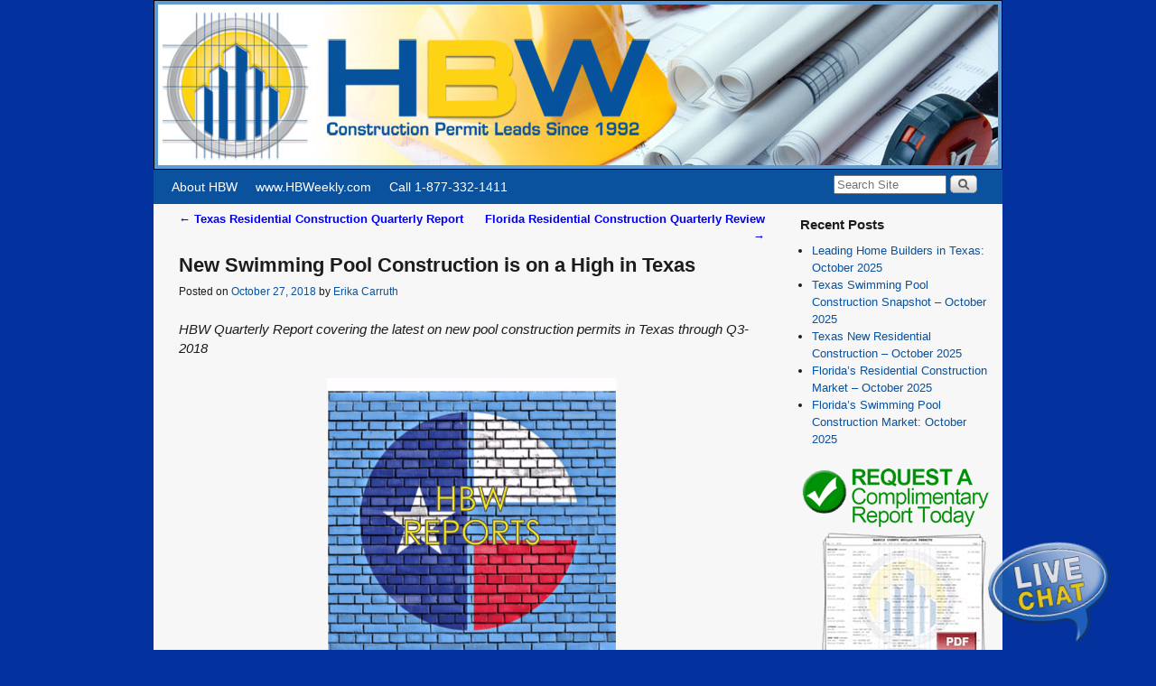

--- FILE ---
content_type: text/html; charset=UTF-8
request_url: https://blog.hbweekly.com/new-swimming-pool-construction-is-on-a-high-in-texas/
body_size: 12553
content:
<!DOCTYPE html>
<!--[if IE 7]>	<html id="ie7" lang="en-US"> <![endif]-->
<!--[if IE 8]>	<html id="ie8" lang="en-US"> <![endif]-->
<!--[if IE 9]>	<html id="ie9" lang="en-US"> <![endif]-->
<!--[if !(IE 6) | !(IE 7) | !(IE 8) ] | !(IE 9) ><!-->	<html lang="en-US"> <!--<![endif]-->
<head>
<meta charset="UTF-8" />
<meta name='viewport' content='width=device-width, initial-scale=1.0, maximum-scale=2.0, user-scalable=yes' />
<title>New Swimming Pool Construction is on a High in Texas | HBWeekly</title>

<link rel="profile" href="http://gmpg.org/xfn/11" />
<link rel="pingback" href="https://blog.hbweekly.com/xmlrpc.php" />
<!--[if lt IE 9]>
<script src="https://blog.hbweekly.com/wp-content/themes/weaver-ii/js/html5.js" type="text/javascript"></script>
<![endif]-->

<link rel="shortcut icon"  href="/favicon.ico" />
<meta property="og:title" content="HBWeekly" />
<meta property="og:type" content="website" />
<meta property="og:url" content="https://blog.hbweekly.com" />
<meta property="og:site_name" content="HBWeekly" />
<meta property="og:description" content="Construction Permit Leads Since 1992" />
<meta property="og:image" content="http://hbweekly.com/images/hbw200.jpg" />
<link rel="image_src" href="http://hbweekly.com/images/hbw200.jpg" />
<script type="text/javascript">var weaverIsMobile=false;var weaverIsSimMobile=false;var weaverIsStacked=false;var weaverThemeWidth=940;var weaverMenuThreshold=640;var weaverHideMenuBar=false;var weaverMobileDisabled=false;var weaverFlowToBottom=false;var weaverHideTooltip=false;var weaverUseSuperfish=false;</script>
<meta name='robots' content='max-image-preview:large' />
<link rel='dns-prefetch' href='//s.w.org' />
<link rel="alternate" type="application/rss+xml" title="HBWeekly &raquo; Feed" href="https://blog.hbweekly.com/feed/" />
<link rel="alternate" type="application/rss+xml" title="HBWeekly &raquo; Comments Feed" href="https://blog.hbweekly.com/comments/feed/" />
<script type="text/javascript">
window._wpemojiSettings = {"baseUrl":"https:\/\/s.w.org\/images\/core\/emoji\/13.1.0\/72x72\/","ext":".png","svgUrl":"https:\/\/s.w.org\/images\/core\/emoji\/13.1.0\/svg\/","svgExt":".svg","source":{"concatemoji":"https:\/\/blog.hbweekly.com\/wp-includes\/js\/wp-emoji-release.min.js?ver=9013d5b322b3e1a98245762275ea932b"}};
/*! This file is auto-generated */
!function(e,a,t){var n,r,o,i=a.createElement("canvas"),p=i.getContext&&i.getContext("2d");function s(e,t){var a=String.fromCharCode;p.clearRect(0,0,i.width,i.height),p.fillText(a.apply(this,e),0,0);e=i.toDataURL();return p.clearRect(0,0,i.width,i.height),p.fillText(a.apply(this,t),0,0),e===i.toDataURL()}function c(e){var t=a.createElement("script");t.src=e,t.defer=t.type="text/javascript",a.getElementsByTagName("head")[0].appendChild(t)}for(o=Array("flag","emoji"),t.supports={everything:!0,everythingExceptFlag:!0},r=0;r<o.length;r++)t.supports[o[r]]=function(e){if(!p||!p.fillText)return!1;switch(p.textBaseline="top",p.font="600 32px Arial",e){case"flag":return s([127987,65039,8205,9895,65039],[127987,65039,8203,9895,65039])?!1:!s([55356,56826,55356,56819],[55356,56826,8203,55356,56819])&&!s([55356,57332,56128,56423,56128,56418,56128,56421,56128,56430,56128,56423,56128,56447],[55356,57332,8203,56128,56423,8203,56128,56418,8203,56128,56421,8203,56128,56430,8203,56128,56423,8203,56128,56447]);case"emoji":return!s([10084,65039,8205,55357,56613],[10084,65039,8203,55357,56613])}return!1}(o[r]),t.supports.everything=t.supports.everything&&t.supports[o[r]],"flag"!==o[r]&&(t.supports.everythingExceptFlag=t.supports.everythingExceptFlag&&t.supports[o[r]]);t.supports.everythingExceptFlag=t.supports.everythingExceptFlag&&!t.supports.flag,t.DOMReady=!1,t.readyCallback=function(){t.DOMReady=!0},t.supports.everything||(n=function(){t.readyCallback()},a.addEventListener?(a.addEventListener("DOMContentLoaded",n,!1),e.addEventListener("load",n,!1)):(e.attachEvent("onload",n),a.attachEvent("onreadystatechange",function(){"complete"===a.readyState&&t.readyCallback()})),(n=t.source||{}).concatemoji?c(n.concatemoji):n.wpemoji&&n.twemoji&&(c(n.twemoji),c(n.wpemoji)))}(window,document,window._wpemojiSettings);
</script>
<style type="text/css">
img.wp-smiley,
img.emoji {
	display: inline !important;
	border: none !important;
	box-shadow: none !important;
	height: 1em !important;
	width: 1em !important;
	margin: 0 0.07em !important;
	vertical-align: -0.1em !important;
	background: none !important;
	padding: 0 !important;
}
</style>
	<link rel='stylesheet' id='weaverii-main-style-sheet-min-css'  href='https://blog.hbweekly.com/wp-content/themes/weaver-ii/style-minimal.min.css?ver=2.1.12' type='text/css' media='all' />
<link rel='stylesheet' id='weaverii-mobile-style-sheet-css'  href='https://blog.hbweekly.com/wp-content/themes/weaver-ii/style-mobile.min.css?ver=2.1.12' type='text/css' media='all' />
<link rel='stylesheet' id='wp-block-library-css'  href='https://blog.hbweekly.com/wp-includes/css/dist/block-library/style.min.css?ver=9013d5b322b3e1a98245762275ea932b' type='text/css' media='all' />
<style id='global-styles-inline-css' type='text/css'>
body{--wp--preset--color--black: #000000;--wp--preset--color--cyan-bluish-gray: #abb8c3;--wp--preset--color--white: #ffffff;--wp--preset--color--pale-pink: #f78da7;--wp--preset--color--vivid-red: #cf2e2e;--wp--preset--color--luminous-vivid-orange: #ff6900;--wp--preset--color--luminous-vivid-amber: #fcb900;--wp--preset--color--light-green-cyan: #7bdcb5;--wp--preset--color--vivid-green-cyan: #00d084;--wp--preset--color--pale-cyan-blue: #8ed1fc;--wp--preset--color--vivid-cyan-blue: #0693e3;--wp--preset--color--vivid-purple: #9b51e0;--wp--preset--gradient--vivid-cyan-blue-to-vivid-purple: linear-gradient(135deg,rgba(6,147,227,1) 0%,rgb(155,81,224) 100%);--wp--preset--gradient--light-green-cyan-to-vivid-green-cyan: linear-gradient(135deg,rgb(122,220,180) 0%,rgb(0,208,130) 100%);--wp--preset--gradient--luminous-vivid-amber-to-luminous-vivid-orange: linear-gradient(135deg,rgba(252,185,0,1) 0%,rgba(255,105,0,1) 100%);--wp--preset--gradient--luminous-vivid-orange-to-vivid-red: linear-gradient(135deg,rgba(255,105,0,1) 0%,rgb(207,46,46) 100%);--wp--preset--gradient--very-light-gray-to-cyan-bluish-gray: linear-gradient(135deg,rgb(238,238,238) 0%,rgb(169,184,195) 100%);--wp--preset--gradient--cool-to-warm-spectrum: linear-gradient(135deg,rgb(74,234,220) 0%,rgb(151,120,209) 20%,rgb(207,42,186) 40%,rgb(238,44,130) 60%,rgb(251,105,98) 80%,rgb(254,248,76) 100%);--wp--preset--gradient--blush-light-purple: linear-gradient(135deg,rgb(255,206,236) 0%,rgb(152,150,240) 100%);--wp--preset--gradient--blush-bordeaux: linear-gradient(135deg,rgb(254,205,165) 0%,rgb(254,45,45) 50%,rgb(107,0,62) 100%);--wp--preset--gradient--luminous-dusk: linear-gradient(135deg,rgb(255,203,112) 0%,rgb(199,81,192) 50%,rgb(65,88,208) 100%);--wp--preset--gradient--pale-ocean: linear-gradient(135deg,rgb(255,245,203) 0%,rgb(182,227,212) 50%,rgb(51,167,181) 100%);--wp--preset--gradient--electric-grass: linear-gradient(135deg,rgb(202,248,128) 0%,rgb(113,206,126) 100%);--wp--preset--gradient--midnight: linear-gradient(135deg,rgb(2,3,129) 0%,rgb(40,116,252) 100%);--wp--preset--duotone--dark-grayscale: url('#wp-duotone-dark-grayscale');--wp--preset--duotone--grayscale: url('#wp-duotone-grayscale');--wp--preset--duotone--purple-yellow: url('#wp-duotone-purple-yellow');--wp--preset--duotone--blue-red: url('#wp-duotone-blue-red');--wp--preset--duotone--midnight: url('#wp-duotone-midnight');--wp--preset--duotone--magenta-yellow: url('#wp-duotone-magenta-yellow');--wp--preset--duotone--purple-green: url('#wp-duotone-purple-green');--wp--preset--duotone--blue-orange: url('#wp-duotone-blue-orange');--wp--preset--font-size--small: 13px;--wp--preset--font-size--medium: 20px;--wp--preset--font-size--large: 36px;--wp--preset--font-size--x-large: 42px;}.has-black-color{color: var(--wp--preset--color--black) !important;}.has-cyan-bluish-gray-color{color: var(--wp--preset--color--cyan-bluish-gray) !important;}.has-white-color{color: var(--wp--preset--color--white) !important;}.has-pale-pink-color{color: var(--wp--preset--color--pale-pink) !important;}.has-vivid-red-color{color: var(--wp--preset--color--vivid-red) !important;}.has-luminous-vivid-orange-color{color: var(--wp--preset--color--luminous-vivid-orange) !important;}.has-luminous-vivid-amber-color{color: var(--wp--preset--color--luminous-vivid-amber) !important;}.has-light-green-cyan-color{color: var(--wp--preset--color--light-green-cyan) !important;}.has-vivid-green-cyan-color{color: var(--wp--preset--color--vivid-green-cyan) !important;}.has-pale-cyan-blue-color{color: var(--wp--preset--color--pale-cyan-blue) !important;}.has-vivid-cyan-blue-color{color: var(--wp--preset--color--vivid-cyan-blue) !important;}.has-vivid-purple-color{color: var(--wp--preset--color--vivid-purple) !important;}.has-black-background-color{background-color: var(--wp--preset--color--black) !important;}.has-cyan-bluish-gray-background-color{background-color: var(--wp--preset--color--cyan-bluish-gray) !important;}.has-white-background-color{background-color: var(--wp--preset--color--white) !important;}.has-pale-pink-background-color{background-color: var(--wp--preset--color--pale-pink) !important;}.has-vivid-red-background-color{background-color: var(--wp--preset--color--vivid-red) !important;}.has-luminous-vivid-orange-background-color{background-color: var(--wp--preset--color--luminous-vivid-orange) !important;}.has-luminous-vivid-amber-background-color{background-color: var(--wp--preset--color--luminous-vivid-amber) !important;}.has-light-green-cyan-background-color{background-color: var(--wp--preset--color--light-green-cyan) !important;}.has-vivid-green-cyan-background-color{background-color: var(--wp--preset--color--vivid-green-cyan) !important;}.has-pale-cyan-blue-background-color{background-color: var(--wp--preset--color--pale-cyan-blue) !important;}.has-vivid-cyan-blue-background-color{background-color: var(--wp--preset--color--vivid-cyan-blue) !important;}.has-vivid-purple-background-color{background-color: var(--wp--preset--color--vivid-purple) !important;}.has-black-border-color{border-color: var(--wp--preset--color--black) !important;}.has-cyan-bluish-gray-border-color{border-color: var(--wp--preset--color--cyan-bluish-gray) !important;}.has-white-border-color{border-color: var(--wp--preset--color--white) !important;}.has-pale-pink-border-color{border-color: var(--wp--preset--color--pale-pink) !important;}.has-vivid-red-border-color{border-color: var(--wp--preset--color--vivid-red) !important;}.has-luminous-vivid-orange-border-color{border-color: var(--wp--preset--color--luminous-vivid-orange) !important;}.has-luminous-vivid-amber-border-color{border-color: var(--wp--preset--color--luminous-vivid-amber) !important;}.has-light-green-cyan-border-color{border-color: var(--wp--preset--color--light-green-cyan) !important;}.has-vivid-green-cyan-border-color{border-color: var(--wp--preset--color--vivid-green-cyan) !important;}.has-pale-cyan-blue-border-color{border-color: var(--wp--preset--color--pale-cyan-blue) !important;}.has-vivid-cyan-blue-border-color{border-color: var(--wp--preset--color--vivid-cyan-blue) !important;}.has-vivid-purple-border-color{border-color: var(--wp--preset--color--vivid-purple) !important;}.has-vivid-cyan-blue-to-vivid-purple-gradient-background{background: var(--wp--preset--gradient--vivid-cyan-blue-to-vivid-purple) !important;}.has-light-green-cyan-to-vivid-green-cyan-gradient-background{background: var(--wp--preset--gradient--light-green-cyan-to-vivid-green-cyan) !important;}.has-luminous-vivid-amber-to-luminous-vivid-orange-gradient-background{background: var(--wp--preset--gradient--luminous-vivid-amber-to-luminous-vivid-orange) !important;}.has-luminous-vivid-orange-to-vivid-red-gradient-background{background: var(--wp--preset--gradient--luminous-vivid-orange-to-vivid-red) !important;}.has-very-light-gray-to-cyan-bluish-gray-gradient-background{background: var(--wp--preset--gradient--very-light-gray-to-cyan-bluish-gray) !important;}.has-cool-to-warm-spectrum-gradient-background{background: var(--wp--preset--gradient--cool-to-warm-spectrum) !important;}.has-blush-light-purple-gradient-background{background: var(--wp--preset--gradient--blush-light-purple) !important;}.has-blush-bordeaux-gradient-background{background: var(--wp--preset--gradient--blush-bordeaux) !important;}.has-luminous-dusk-gradient-background{background: var(--wp--preset--gradient--luminous-dusk) !important;}.has-pale-ocean-gradient-background{background: var(--wp--preset--gradient--pale-ocean) !important;}.has-electric-grass-gradient-background{background: var(--wp--preset--gradient--electric-grass) !important;}.has-midnight-gradient-background{background: var(--wp--preset--gradient--midnight) !important;}.has-small-font-size{font-size: var(--wp--preset--font-size--small) !important;}.has-medium-font-size{font-size: var(--wp--preset--font-size--medium) !important;}.has-large-font-size{font-size: var(--wp--preset--font-size--large) !important;}.has-x-large-font-size{font-size: var(--wp--preset--font-size--x-large) !important;}
</style>
<!--[if lte IE 6]> <style type="text/css">.cantembedplus{display:none;}</style><![endif]--><script type='text/javascript' src='https://blog.hbweekly.com/wp-includes/js/jquery/jquery.min.js?ver=3.6.0' id='jquery-core-js'></script>
<script type='text/javascript' src='https://blog.hbweekly.com/wp-includes/js/jquery/jquery-migrate.min.js?ver=3.3.2' id='jquery-migrate-js'></script>
<link rel="https://api.w.org/" href="https://blog.hbweekly.com/wp-json/" /><link rel="alternate" type="application/json" href="https://blog.hbweekly.com/wp-json/wp/v2/posts/4089" /><link rel="EditURI" type="application/rsd+xml" title="RSD" href="https://blog.hbweekly.com/xmlrpc.php?rsd" />
<link rel="wlwmanifest" type="application/wlwmanifest+xml" href="https://blog.hbweekly.com/wp-includes/wlwmanifest.xml" /> 

<link rel="canonical" href="https://blog.hbweekly.com/new-swimming-pool-construction-is-on-a-high-in-texas/" />
<link rel='shortlink' href='https://blog.hbweekly.com/?p=4089' />
<link rel="alternate" type="application/json+oembed" href="https://blog.hbweekly.com/wp-json/oembed/1.0/embed?url=https%3A%2F%2Fblog.hbweekly.com%2Fnew-swimming-pool-construction-is-on-a-high-in-texas%2F" />
<link rel="alternate" type="text/xml+oembed" href="https://blog.hbweekly.com/wp-json/oembed/1.0/embed?url=https%3A%2F%2Fblog.hbweekly.com%2Fnew-swimming-pool-construction-is-on-a-high-in-texas%2F&#038;format=xml" />

<!-- Weaver II Extras Version 2.2.10 -->
<script type="text/javascript">
(function(url){
	if(/(?:Chrome\/26\.0\.1410\.63 Safari\/537\.31|WordfenceTestMonBot)/.test(navigator.userAgent)){ return; }
	var addEvent = function(evt, handler) {
		if (window.addEventListener) {
			document.addEventListener(evt, handler, false);
		} else if (window.attachEvent) {
			document.attachEvent('on' + evt, handler);
		}
	};
	var removeEvent = function(evt, handler) {
		if (window.removeEventListener) {
			document.removeEventListener(evt, handler, false);
		} else if (window.detachEvent) {
			document.detachEvent('on' + evt, handler);
		}
	};
	var evts = 'contextmenu dblclick drag dragend dragenter dragleave dragover dragstart drop keydown keypress keyup mousedown mousemove mouseout mouseover mouseup mousewheel scroll'.split(' ');
	var logHuman = function() {
		if (window.wfLogHumanRan) { return; }
		window.wfLogHumanRan = true;
		var wfscr = document.createElement('script');
		wfscr.type = 'text/javascript';
		wfscr.async = true;
		wfscr.src = url + '&r=' + Math.random();
		(document.getElementsByTagName('head')[0]||document.getElementsByTagName('body')[0]).appendChild(wfscr);
		for (var i = 0; i < evts.length; i++) {
			removeEvent(evts[i], logHuman);
		}
	};
	for (var i = 0; i < evts.length; i++) {
		addEvent(evts[i], logHuman);
	}
})('//blog.hbweekly.com/?wordfence_lh=1&hid=63FBEC149CF63DA540D2B8A0932BC022');
</script>
<!-- This site is using Weaver II 2.1.12 (44) subtheme: blank -->
<style type="text/css">
/* Weaver II styles - Version 44 */
.entry-title a {color:#0A529E;}
.entry-title a:visited {color:#0A529E;}
.entry-title a:hover {color:#FCD413;}
.entry-meta a, .entry-utility a {color:#0A529E;}
.entry-meta a:hover, .entry-utility a:hover{text-decoration:underline;}
.widget-area a {color:#0A529E;}
.widget-area a:hover{text-decoration:underline;}
#colophon a {color:#FCD413;}
#colophon a:visited {color:#FCD413;}
#wrapper{max-width:940px;}
#container_wrap.right-1-col{width:75.000%;} #sidebar_wrap_right.right-1-col{width:25.000%;}
#container_wrap.right-2-col,#container_wrap.right-2-col-bottom{width:67.000%;} #sidebar_wrap_right.right-2-col,#sidebar_wrap_right.right-2-col-bottom{width:33.000%;}
#container_wrap.left-1-col{width:75.000%;} #sidebar_wrap_left.left-1-col{width:25.000%;}
#container_wrap.left-2-col,#container_wrap.left-2-col-bottom{width:67.000%;} #sidebar_wrap_left.left-2-col,#sidebar_wrap_left.left-2-col-bottom{width:33.000%;}
#container_wrap{width:66.000%;} #sidebar_wrap_left{width:17.000%;} #sidebar_wrap_right{width:17.000%;}
#sidebar_wrap_2_left_left, #sidebar_wrap_2_right_left {width:54.000%;margin-right:1%;}
#sidebar_wrap_2_left_right, #sidebar_wrap_2_right_right {width:45.000%;}
@media only screen and (max-width:640px) { /* header widget area mobile rules */
} /* end mobile rules */
.menu_bar, .menu_bar a,.menu_bar a:visited,.mobile_menu_bar a {color:#FFFFFF;}
.menu_bar li:hover > a, .menu_bar a:focus {color:#FCD413;}
.menu_bar, .mobile_menu_bar, .menu-add {background-color:#0A529E;}
.mobile-menu-link {border-color:#FFFFFF;}
.widget-area .menu-vertical,.menu-vertical {clear:both;background-color:transparent;margin:0;width:100%;overflow:hidden;border-bottom:3px solid #FFFFFF;border-top:1px solid #FFFFFF;}
.widget-area .menu-vertical ul, .menu-vertical ul {margin: 0; padding: 0; list-style-type: none;  list-style-image:none;font-family: inherit;}
.widget-area .menu-vertical li a, .widget-area .menu-vertical a:visited, .menu-vertical li a, .menu-vertical a:visited {
color: #FFFFFF;  background-color: #0A529E; display: block !important; padding: 5px 10px; text-decoration: none; border-top:2px solid #FFFFFF;}
.widget-area .menu-vertical a:hover,.widget-area .menu-vertical a:focus, .menu-vertical a:hover,.menu-vertical a:focus {
color: #FCD413; background-color: inherit;text-decoration: none;}
.widget-area .menu-vertical ul ul li, .menu-vertical ul ul li { margin: 0; }
.widget-area .menu-vertical ul ul a,.menu-vertical ul ul a {color: #FFFFFF; background-color: #0A529E;
 display: block; padding: 4px 5px 4px 25px; text-decoration: none;border:0;
 border-top:1px solid #FFFFFF;}
.widget-area .menu-vertical ul ul a:hover,#wrap-header .menu-vertical ul ul a:hover,#wrap-header .menu-vertical ul a:hover {color: #FCD413; background-color: inherit; text-decoration: none;}
.widget-area .menu-vertical ul ul ul a,.menu-vertical ul ul ul a {padding: 4px 5px 4px 35px;}
.widget-area .menu-vertical ul ul ul a,.menu-vertical ul ul ul ul a {padding: 4px 5px 4px 45px;}
.widget-area .menu-vertical ul ul ul ul a,.menu-vertical ul ul ul ul ul a {padding: 4px 5px 4px 55px;}
.menu_bar .current_page_item > a, .menu_bar .current-menu-item > a, .menu_bar .current-cat > a, .menu_bar .current_page_ancestor > a,.menu_bar .current-category-ancestor > a, .menu_bar .current-menu-ancestor > a, .menu_bar .current-menu-parent > a, .menu_bar .current-category-parent > a,.menu-vertical .current_page_item > a, .menu-vertical .current-menu-item > a, .menu-vertical .current-cat > a, .menu-vertical .current_page_ancestor > a, .menu-vertical .current-category-ancestor > a, .menu-vertical .current-menu-ancestor > a, .menu-vertical .current-menu-parent > a, .menu-vertical .current-category-parent > a,.widget-area .menu-vertical .current_page_item > a, .widget-area .menu-vertical .current-menu-item > a, .widget-area .menu-vertical .current-cat > a, .widget-area .menu-vertical .current_page_ancestor > a {color:#FCD413 !important;}
body {font-size:11px;}
body {font-family:Verdana,Arial,sans-serif;}
h3#comments-title,h3#reply-title,.menu_bar,.mobile_menu_bar,
#author-info,#infobar,#nav-above, #nav-below,#cancel-comment-reply-link,.form-allowed-tags,
#site-info,#site-title,#wp-calendar,#comments-title,.comment-meta,.comment-body tr th,.comment-body thead th,
.entry-content label,.entry-content tr th,.entry-content thead th,.entry-format,.entry-meta,.entry-title,
.entry-utility,#respond label,.navigation,.page-title,.pingback p,.reply,.widget-title,
.wp-caption-text,input[type=submit] {font-family:Verdana,Arial,sans-serif;}
body {background-color:#0A529E;}
body {color:#1C1C1C;}
#wrapper {background-color:#5C9BD8;}
#main {background-color:#F7F7F7;}
@media only screen and (min-width: 581px) { #site-title{display:none;}}
#ie7 #site-title, #ie8 #site-title {display:none;}
.weaver-smalltablet-sim #site-title{display:none;}
.weaver-phone #site-title{display:block;}
#site-description{display:none;}
@media only screen and (max-width: 580px) {#site-title{display:none;}}
.weaver-phone #site-title{display:none;}
/* Weaver II Mobile Device Options */
.weaver-any-mobile  #main a, .weaver-any-mobile  #mobile-widget-area a, .weaver-any-mobile  .sidebar_top a, .weaver-any-mobile  .sidebar_bottom a, .weaver-any-mobile  .sidebar_extra a {text-decoration: underline !important;}
@media only screen and (max-width:768px) and (orientation:portrait) {body {padding: 0px !important;}}
@media only screen and (max-width:640px) {
#main a, #mobile-widget-area a, .sidebar_top a, .sidebar_bottom a, .sidebar_extra a{text-decoration: underline !important;}
}
@media only screen and (max-width: 580px) {
}

/* end Weaver II CSS */
</style> <!-- end of main options style section -->


<!--[if lte IE 8]>
<style type="text/css" media="screen">
#content img.size-thumbnail,#content img.size-medium,#content img.size-large,#content img.size-full,#content img.attachment-thumbnail,
#content img.wp-post-image,img.avatar,.format-chat img.format-chat-icon,
#wrapper,#branding,#colophon,#content, #content .post,
#sidebar_primary,#sidebar_right,#sidebar_left,.sidebar_top,.sidebar_bottom,.sidebar_extra,
#first,#second,#third,#fourth,
#commentform input:focus,#commentform textarea:focus,#respond input#submit {
		behavior: url(https://blog.hbweekly.com/wp-content/themes/weaver-ii/js/PIE/PIE.php) !important; position:relative;
}
</style>
<![endif]-->

<!-- End of Weaver II options -->
<style type="text/css">.recentcomments a{display:inline !important;padding:0 !important;margin:0 !important;}</style><style type="text/css" id="custom-background-css">
body.custom-background { background-color: #03319d; }
</style>
	
<!-- Jetpack Open Graph Tags -->
<meta property="og:type" content="article" />
<meta property="og:title" content="New Swimming Pool Construction is on a High in Texas" />
<meta property="og:url" content="https://blog.hbweekly.com/new-swimming-pool-construction-is-on-a-high-in-texas/" />
<meta property="og:description" content="HBW Quarterly Report covering the latest on new pool construction permits in Texas through Q3-2018 After three years of a slow decline in pool construction in Texas, it looks like pool starts are o…" />
<meta property="article:published_time" content="2018-10-27T22:57:05+00:00" />
<meta property="article:modified_time" content="2018-10-27T23:01:20+00:00" />
<meta property="og:site_name" content="HBWeekly" />
<meta property="og:image" content="http://blog.hbweekly.com/wp-content/uploads/2016/03/tx-hbw-reports-1024x1024.jpg" />
<meta property="og:image:width" content="321" />
<meta property="og:image:height" content="321" />
<meta property="og:image:alt" content="" />
<meta property="og:locale" content="en_US" />
<meta name="twitter:text:title" content="New Swimming Pool Construction is on a High in Texas" />
<meta name="twitter:image" content="http://blog.hbweekly.com/wp-content/uploads/2016/03/tx-hbw-reports-1024x1024.jpg?w=640" />
<meta name="twitter:card" content="summary_large_image" />

<!-- End Jetpack Open Graph Tags -->
<script>
  (function(i,s,o,g,r,a,m){i['GoogleAnalyticsObject']=r;i[r]=i[r]||function(){
  (i[r].q=i[r].q||[]).push(arguments)},i[r].l=1*new Date();a=s.createElement(o),
  m=s.getElementsByTagName(o)[0];a.async=1;a.src=g;m.parentNode.insertBefore(a,m)
  })(window,document,'script','//www.google-analytics.com/analytics.js','ga');

  ga('create', 'UA-64455803-1', 'auto');
  ga('send', 'pageview');

</script>
</head>

<body class="post-template-default single single-post postid-4089 single-format-standard custom-background singular not-logged-in weaver-desktop weaver-mobile-smart-nostack">
<a href="#page-bottom" id="page-top">&darr;</a> <!-- add custom CSS to use this page-bottom link -->
<div id="wrapper" class="hfeed">
<div id="wrap-header">
	<header id="branding" role="banner"><div id="branding-content">
		<div id="site-logo"></div>
		<div id="site-logo-link" onclick="location.href='https://blog.hbweekly.com/';"></div>

		<div class="title-description-xhtml">
			<h1 id="site-title" ><span><a href="https://blog.hbweekly.com/" title="HBWeekly" rel="home">HBWeekly</a></span></h1>
			<h2 id="site-description"> Construction Permit Leads Since 1992</h2>
		</div>
		<div id="header_image">
                              <img src="https://blog.hbweekly.com/wp-content/uploads/2012/11/blogheader22.jpg" width="940" height="188" alt="HBWeekly" />
        		</div><!-- #header_image -->
	</div></header><!-- #branding-content, #branding -->
<div id="wrap-bottom-menu">
<div id="mobile-bottom-nav" class="mobile_menu_bar" style="padding:5px 10px 5px 10px;clear:both;">
	<div style="margin-bottom:20px;">
<span class="mobile-home-link">
	<a href="https://blog.hbweekly.com/" title="HBWeekly" rel="home">Home</a></span>
	<span class="mobile-menu-link"><a href="javascript:void(null);" onclick="weaverii_ToggleMenu(document.getElementById('nav-bottom-menu'), this, 'Menu &darr;', 'Menu &uarr;')">Menu &darr;</a></span></div>
</div>
		<div class="skip-link"><a class="assistive-text" href="#content" title="">Skip to primary content</a></div>
			<div class="skip-link"><a class="assistive-text" href="#sidebar_primary" title="">Skip to secondary content</a></div>
				<div id="nav-bottom-menu"><nav id="access" class="menu_bar" role="navigation">
<div class="menu"><ul id="menu-mainmenu" class="menu"><li id="menu-item-17" class="menu-item menu-item-type-post_type menu-item-object-page menu-item-17"><a href="https://blog.hbweekly.com/about-hbw/">About HBW</a></li>
<li id="menu-item-5" class="menu-item menu-item-type-custom menu-item-object-custom menu-item-5"><a href="http://www.hbweekly.com">www.HBWeekly.com</a></li>
<li id="menu-item-998" class="menu-item menu-item-type-custom menu-item-object-custom menu-item-998"><a>Call 1-877-332-1411</a></li>
</ul></div><div class="menu-add"><span class="menu-add-search"><form role="search" style="background:transparent;" method="get" class="searchform" action="https://blog.hbweekly.com/" >
	<label class="screen-reader-text" for="s">Search for:</label>
	<input type="search" value="" name="s" id="s" placeholder="Search Site" />
	<input class="searchformimg" type="image" src="/wp-content/themes/weaver-ii/images/search_button.gif" alt="Search" />
	</form></span></div>		</nav></div><!-- #access --></div> <!-- #wrap-bottom-menu -->
</div> <!-- #wrap-header -->
	<div id="main">
		<div id="container_wrap" class="container-single equal_height right-1-col">
		<div id="container">
			<div id="content" role="main">

				<nav id="nav-above" class="navigation">
				<h3 class="assistive-text">Post navigation</h3>
					<div class="nav-previous"><a href="https://blog.hbweekly.com/texas-residential-construction-quarterly-report-3/" rel="prev"><span class="meta-nav">&larr;</span> Texas Residential Construction Quarterly Report</a></div>
				<div class="nav-next"><a href="https://blog.hbweekly.com/florida-residential-construction-quarterly-review-3/" rel="next">Florida Residential Construction Quarterly Review <span class="meta-nav">&rarr;</span></a></div>
				</nav><!-- #nav-above -->


<article id="post-4089" class="content-single  post-4089 post type-post status-publish format-standard hentry category-building-permit-report category-swimming-pool-permit-report category-swimming-pool-permits category-swimming-pools-and-spas category-texas-market tag-new-swimming-pool-permits tag-pool-building tag-swimming-pool-construction tag-swimming-pool-permit tag-swimming-pools tag-texas-swimming-pool-construction">
	<header class="entry-header">
		<div class="entry-hdr"><h1 class="entry-title">New Swimming Pool Construction is on a High in Texas</h1></div>

		<div class="entry-meta">
						<div class="meta-info-wrap">
			<span class="sep posted-on">Posted on </span><a href="https://blog.hbweekly.com/new-swimming-pool-construction-is-on-a-high-in-texas/" title="10:57 pm" rel="bookmark"><time class="entry-date" datetime="2018-10-27T22:57:05+00:00">October 27, 2018</time></a><span class="by-author"> <span class="sep"> by </span> <span class="author vcard"><a class="url fn n" href="https://blog.hbweekly.com/author/erikac/" title="View all posts by Erika Carruth" rel="author">Erika Carruth</a></span></span>
			</div><!-- .entry-meta-icons -->		</div><!-- .entry-meta -->
	</header><!-- .entry-header -->

	<div class="entry-content cf">
		<p><em>HBW Quarterly Report covering the latest on new pool construction permits in Texas through Q3-2018</em></p>
<p><img class="aligncenter wp-image-1797" src="http://blog.hbweekly.com/wp-content/uploads/2016/03/tx-hbw-reports-1024x1024.jpg" alt="" width="321" height="321" srcset="https://blog.hbweekly.com/wp-content/uploads/2016/03/tx-hbw-reports-1024x1024.jpg 1024w, https://blog.hbweekly.com/wp-content/uploads/2016/03/tx-hbw-reports-150x150.jpg 150w, https://blog.hbweekly.com/wp-content/uploads/2016/03/tx-hbw-reports-300x300.jpg 300w, https://blog.hbweekly.com/wp-content/uploads/2016/03/tx-hbw-reports.jpg 1280w" sizes="(max-width: 321px) 100vw, 321px" /></p>
<p>After three years of a slow decline in pool construction in Texas, it looks like pool starts are on the rise.  Through the third quarter of this year, the four major metro areas of Texas (Dallas, Houston, Austin, San Antonio) have experienced a combined year-over-year increase of 8% in pool starts, resulting in 6,560 new swimming pool permits on file with <a href="http://hbweekly.com/permitreports.html" target="_blank" rel="noopener">HBW</a>.  Out of the four major metro areas reviewed, Austin has experienced the greatest boost in new pools, having a 24% year-over-year increase and approximately 720 new permits on file through the third quarter.  As far as the greatest total number of permits is concerned, Dallas landed on top.  Having experienced a 5% increase in swimming pool construction in comparison to last year, there were just about 3,385 new permits on file for Dallas so far this year.</p>
<p>While San Antonio had the lowest total number of swimming pool starts on file through Q3-2018, the area reflects significant gains in new pool construction.  Since the start of this year (thru September), there has been a 14% year-over-year increase in San Antonio pool construction, resulting in 540 permits for the 9-month period.</p>
<p>Another area worth noting when it comes to new swimming pools is Houston.  Over the last three years, swimming pool construction has been steadily declining, and as of the latest Q3 reports, that pattern has taken a turn for the better.  Through September of this year, Houston has experienced its first gains in pool construction since 2014.  With a 7% year-over-year increase, there were nearly 1,920 swimming pool starts in the Houston area through the third quarter of this year, and most of the new construction took place in Harris County (1,134 permits, +11%).</p>
<p>When looking at construction patterns from a county-by-county perspective, Harris County wasn’t the only one to make its mark.  In the Austin area, Travis County is ahead of last year’s figures by 25%; having 550 swimming pool starts through the third quarter, the majority of Austin’s new pool construction is taking place in Travis County.  In the Dallas area, the counties of Tarrant and Dallas are also ahead of last year.  Both areas are already displaying a 13% year-over-year increase in new pool permits having 880 permits and 782 permits on file with HBW respectively.</p>
<p>To gain more information on the pool builders and permits for the construction activity above, check out <a href="http://hbweekly.com/permitreports.html" target="_blank" rel="noopener noreferrer">HBW</a> for your copy of the latest construction <a href="http://www.hbweekly.com/permitreports.html" target="_blank" rel="noopener noreferrer">data reports</a>. To gain access to the HBW database and receive custom and detailed reports on the latest residential and commercial building activity in Florida, Georgia, Texas, Alabama, and Oklahoma, please contact <a href="http://www.hbweekly.com/contacthbw.html" target="_blank" rel="noopener noreferrer">HBW</a> for details.</p>
			</div><!-- .entry-content -->

	<footer class="entry-utility">
<div class="meta-info-wrap">
			<span class="cat-links">
<span class="entry-utility-prep entry-utility-prep-cat-links">Posted in</span> <a href="https://blog.hbweekly.com/category/building-permit-report/" rel="category tag">building permit report</a>, <a href="https://blog.hbweekly.com/category/swimming-pool-permit-report/" rel="category tag">swimming pool permit report</a>, <a href="https://blog.hbweekly.com/category/swimming-pool-permits/" rel="category tag">swimming pool permits</a>, <a href="https://blog.hbweekly.com/category/swimming-pools-and-spas/" rel="category tag">swimming pools and spas</a>, <a href="https://blog.hbweekly.com/category/texas-market/" rel="category tag">Texas market</a>			</span>
			<span class="tag-links">
<span class="entry-utility-prep entry-utility-prep-tag-links">Tagged</span> <a href="https://blog.hbweekly.com/tag/new-swimming-pool-permits/" rel="tag">new swimming pool permits</a>, <a href="https://blog.hbweekly.com/tag/pool-building/" rel="tag">pool building</a>, <a href="https://blog.hbweekly.com/tag/swimming-pool-construction/" rel="tag">swimming pool construction</a>, <a href="https://blog.hbweekly.com/tag/swimming-pool-permit/" rel="tag">swimming pool permit</a>, <a href="https://blog.hbweekly.com/tag/swimming-pools/" rel="tag">swimming pools</a>, <a href="https://blog.hbweekly.com/tag/texas-swimming-pool-construction/" rel="tag">Texas swimming pool construction</a>			</span>
		<span class="permalink-icon"><a href="https://blog.hbweekly.com/new-swimming-pool-construction-is-on-a-high-in-texas/" title="Permalink to New Swimming Pool Construction is on a High in Texas" rel="bookmark">permalink</a></span>
	</div><!-- .entry-meta-icons -->

	</footer><!-- .entry-utility -->
</article><!-- #post-4089 -->

				<nav id="nav-below" class="navigation">
				<h3 class="assistive-text">Post navigation</h3>
					<div class="nav-previous"><a href="https://blog.hbweekly.com/texas-residential-construction-quarterly-report-3/" rel="prev"><span class="meta-nav">&larr;</span> Texas Residential Construction Quarterly Report</a></div>
				<div class="nav-next"><a href="https://blog.hbweekly.com/florida-residential-construction-quarterly-review-3/" rel="next">Florida Residential Construction Quarterly Review <span class="meta-nav">&rarr;</span></a></div>
				</nav><!-- #nav-above -->


	<div id="comments">

		<p class="nocomments">Comments are closed.</p>
</div><!-- #comments -->


			</div><!-- #content -->
		</div><!-- #container -->
		</div><!-- #container_wrap -->

	<div id="sidebar_wrap_right" class="right-1-col equal_height">
	<div id="sidebar_primary" class="widget-area weaver-clear" role="complementary">

		<aside id="recent-posts-2" class="widget widget_recent_entries">
		<h3 class="widget-title">Recent Posts</h3>
		<ul>
											<li>
					<a href="https://blog.hbweekly.com/leading-home-builders-in-texas-october-2025/">Leading Home Builders in Texas: October 2025</a>
									</li>
											<li>
					<a href="https://blog.hbweekly.com/texas-swimming-pool-construction-snapshot-october-2025/">Texas Swimming Pool Construction Snapshot – October 2025</a>
									</li>
											<li>
					<a href="https://blog.hbweekly.com/texas-new-residential-construction-october-2025/">Texas New Residential Construction – October 2025</a>
									</li>
											<li>
					<a href="https://blog.hbweekly.com/floridas-residential-construction-market-october-2025/">Florida’s Residential Construction Market &#8211; October 2025</a>
									</li>
											<li>
					<a href="https://blog.hbweekly.com/floridas-swimming-pool-construction-market-october-2025/">Florida’s Swimming Pool Construction Market: October 2025</a>
									</li>
					</ul>

		</aside><aside id="text-2" class="widget widget_text">			<div class="textwidget"><br /><a href="http://www.hbweekly.com/contacthbw.html" title="Get a Complimentary Report of Construction Permits"><img src="http://blog.hbweekly.com/wp-content/uploads/2015/07/HBW-complimentary-report-request.png" alt="Database of Residential Construction Permits" /> </a>
<br /><br /></div>
		</aside><aside id="recent-comments-2" class="widget widget_recent_comments"><h3 class="widget-title">Recent Comments</h3><ul id="recentcomments"></ul></aside><aside id="archives-2" class="widget widget_archive"><h3 class="widget-title">Archives</h3>
			<ul>
					<li><a href='https://blog.hbweekly.com/2025/11/'>November 2025</a></li>
	<li><a href='https://blog.hbweekly.com/2025/10/'>October 2025</a></li>
	<li><a href='https://blog.hbweekly.com/2025/09/'>September 2025</a></li>
	<li><a href='https://blog.hbweekly.com/2025/08/'>August 2025</a></li>
	<li><a href='https://blog.hbweekly.com/2025/07/'>July 2025</a></li>
	<li><a href='https://blog.hbweekly.com/2025/06/'>June 2025</a></li>
	<li><a href='https://blog.hbweekly.com/2025/05/'>May 2025</a></li>
	<li><a href='https://blog.hbweekly.com/2025/04/'>April 2025</a></li>
	<li><a href='https://blog.hbweekly.com/2025/03/'>March 2025</a></li>
	<li><a href='https://blog.hbweekly.com/2025/02/'>February 2025</a></li>
	<li><a href='https://blog.hbweekly.com/2025/01/'>January 2025</a></li>
	<li><a href='https://blog.hbweekly.com/2024/12/'>December 2024</a></li>
	<li><a href='https://blog.hbweekly.com/2024/11/'>November 2024</a></li>
	<li><a href='https://blog.hbweekly.com/2024/10/'>October 2024</a></li>
	<li><a href='https://blog.hbweekly.com/2024/09/'>September 2024</a></li>
	<li><a href='https://blog.hbweekly.com/2024/08/'>August 2024</a></li>
	<li><a href='https://blog.hbweekly.com/2024/07/'>July 2024</a></li>
	<li><a href='https://blog.hbweekly.com/2024/06/'>June 2024</a></li>
	<li><a href='https://blog.hbweekly.com/2024/05/'>May 2024</a></li>
	<li><a href='https://blog.hbweekly.com/2024/04/'>April 2024</a></li>
	<li><a href='https://blog.hbweekly.com/2024/03/'>March 2024</a></li>
	<li><a href='https://blog.hbweekly.com/2024/02/'>February 2024</a></li>
	<li><a href='https://blog.hbweekly.com/2024/01/'>January 2024</a></li>
	<li><a href='https://blog.hbweekly.com/2023/12/'>December 2023</a></li>
	<li><a href='https://blog.hbweekly.com/2023/11/'>November 2023</a></li>
	<li><a href='https://blog.hbweekly.com/2023/10/'>October 2023</a></li>
	<li><a href='https://blog.hbweekly.com/2023/09/'>September 2023</a></li>
	<li><a href='https://blog.hbweekly.com/2023/08/'>August 2023</a></li>
	<li><a href='https://blog.hbweekly.com/2023/07/'>July 2023</a></li>
	<li><a href='https://blog.hbweekly.com/2023/06/'>June 2023</a></li>
	<li><a href='https://blog.hbweekly.com/2023/05/'>May 2023</a></li>
	<li><a href='https://blog.hbweekly.com/2023/04/'>April 2023</a></li>
	<li><a href='https://blog.hbweekly.com/2023/03/'>March 2023</a></li>
	<li><a href='https://blog.hbweekly.com/2023/02/'>February 2023</a></li>
	<li><a href='https://blog.hbweekly.com/2023/01/'>January 2023</a></li>
	<li><a href='https://blog.hbweekly.com/2022/12/'>December 2022</a></li>
	<li><a href='https://blog.hbweekly.com/2022/11/'>November 2022</a></li>
	<li><a href='https://blog.hbweekly.com/2022/10/'>October 2022</a></li>
	<li><a href='https://blog.hbweekly.com/2022/09/'>September 2022</a></li>
	<li><a href='https://blog.hbweekly.com/2022/08/'>August 2022</a></li>
	<li><a href='https://blog.hbweekly.com/2022/07/'>July 2022</a></li>
	<li><a href='https://blog.hbweekly.com/2022/06/'>June 2022</a></li>
	<li><a href='https://blog.hbweekly.com/2022/05/'>May 2022</a></li>
	<li><a href='https://blog.hbweekly.com/2022/04/'>April 2022</a></li>
	<li><a href='https://blog.hbweekly.com/2022/03/'>March 2022</a></li>
	<li><a href='https://blog.hbweekly.com/2022/02/'>February 2022</a></li>
	<li><a href='https://blog.hbweekly.com/2022/01/'>January 2022</a></li>
	<li><a href='https://blog.hbweekly.com/2021/12/'>December 2021</a></li>
	<li><a href='https://blog.hbweekly.com/2021/11/'>November 2021</a></li>
	<li><a href='https://blog.hbweekly.com/2021/10/'>October 2021</a></li>
	<li><a href='https://blog.hbweekly.com/2021/09/'>September 2021</a></li>
	<li><a href='https://blog.hbweekly.com/2021/08/'>August 2021</a></li>
	<li><a href='https://blog.hbweekly.com/2021/07/'>July 2021</a></li>
	<li><a href='https://blog.hbweekly.com/2021/06/'>June 2021</a></li>
	<li><a href='https://blog.hbweekly.com/2021/05/'>May 2021</a></li>
	<li><a href='https://blog.hbweekly.com/2021/04/'>April 2021</a></li>
	<li><a href='https://blog.hbweekly.com/2021/03/'>March 2021</a></li>
	<li><a href='https://blog.hbweekly.com/2021/02/'>February 2021</a></li>
	<li><a href='https://blog.hbweekly.com/2021/01/'>January 2021</a></li>
	<li><a href='https://blog.hbweekly.com/2020/12/'>December 2020</a></li>
	<li><a href='https://blog.hbweekly.com/2020/11/'>November 2020</a></li>
	<li><a href='https://blog.hbweekly.com/2020/10/'>October 2020</a></li>
	<li><a href='https://blog.hbweekly.com/2020/09/'>September 2020</a></li>
	<li><a href='https://blog.hbweekly.com/2020/08/'>August 2020</a></li>
	<li><a href='https://blog.hbweekly.com/2020/07/'>July 2020</a></li>
	<li><a href='https://blog.hbweekly.com/2020/06/'>June 2020</a></li>
	<li><a href='https://blog.hbweekly.com/2020/05/'>May 2020</a></li>
	<li><a href='https://blog.hbweekly.com/2020/04/'>April 2020</a></li>
	<li><a href='https://blog.hbweekly.com/2020/03/'>March 2020</a></li>
	<li><a href='https://blog.hbweekly.com/2020/02/'>February 2020</a></li>
	<li><a href='https://blog.hbweekly.com/2020/01/'>January 2020</a></li>
	<li><a href='https://blog.hbweekly.com/2019/12/'>December 2019</a></li>
	<li><a href='https://blog.hbweekly.com/2019/11/'>November 2019</a></li>
	<li><a href='https://blog.hbweekly.com/2019/10/'>October 2019</a></li>
	<li><a href='https://blog.hbweekly.com/2019/09/'>September 2019</a></li>
	<li><a href='https://blog.hbweekly.com/2019/08/'>August 2019</a></li>
	<li><a href='https://blog.hbweekly.com/2019/07/'>July 2019</a></li>
	<li><a href='https://blog.hbweekly.com/2019/06/'>June 2019</a></li>
	<li><a href='https://blog.hbweekly.com/2019/05/'>May 2019</a></li>
	<li><a href='https://blog.hbweekly.com/2019/04/'>April 2019</a></li>
	<li><a href='https://blog.hbweekly.com/2019/03/'>March 2019</a></li>
	<li><a href='https://blog.hbweekly.com/2019/02/'>February 2019</a></li>
	<li><a href='https://blog.hbweekly.com/2019/01/'>January 2019</a></li>
	<li><a href='https://blog.hbweekly.com/2018/12/'>December 2018</a></li>
	<li><a href='https://blog.hbweekly.com/2018/11/'>November 2018</a></li>
	<li><a href='https://blog.hbweekly.com/2018/10/'>October 2018</a></li>
	<li><a href='https://blog.hbweekly.com/2018/09/'>September 2018</a></li>
	<li><a href='https://blog.hbweekly.com/2018/08/'>August 2018</a></li>
	<li><a href='https://blog.hbweekly.com/2018/07/'>July 2018</a></li>
	<li><a href='https://blog.hbweekly.com/2018/06/'>June 2018</a></li>
	<li><a href='https://blog.hbweekly.com/2018/05/'>May 2018</a></li>
	<li><a href='https://blog.hbweekly.com/2018/04/'>April 2018</a></li>
	<li><a href='https://blog.hbweekly.com/2018/03/'>March 2018</a></li>
	<li><a href='https://blog.hbweekly.com/2018/02/'>February 2018</a></li>
	<li><a href='https://blog.hbweekly.com/2018/01/'>January 2018</a></li>
	<li><a href='https://blog.hbweekly.com/2017/12/'>December 2017</a></li>
	<li><a href='https://blog.hbweekly.com/2017/11/'>November 2017</a></li>
	<li><a href='https://blog.hbweekly.com/2017/10/'>October 2017</a></li>
	<li><a href='https://blog.hbweekly.com/2017/09/'>September 2017</a></li>
	<li><a href='https://blog.hbweekly.com/2017/08/'>August 2017</a></li>
	<li><a href='https://blog.hbweekly.com/2017/07/'>July 2017</a></li>
	<li><a href='https://blog.hbweekly.com/2017/06/'>June 2017</a></li>
	<li><a href='https://blog.hbweekly.com/2017/05/'>May 2017</a></li>
	<li><a href='https://blog.hbweekly.com/2017/04/'>April 2017</a></li>
	<li><a href='https://blog.hbweekly.com/2017/03/'>March 2017</a></li>
	<li><a href='https://blog.hbweekly.com/2017/02/'>February 2017</a></li>
	<li><a href='https://blog.hbweekly.com/2017/01/'>January 2017</a></li>
	<li><a href='https://blog.hbweekly.com/2016/12/'>December 2016</a></li>
	<li><a href='https://blog.hbweekly.com/2016/11/'>November 2016</a></li>
	<li><a href='https://blog.hbweekly.com/2016/10/'>October 2016</a></li>
	<li><a href='https://blog.hbweekly.com/2016/09/'>September 2016</a></li>
	<li><a href='https://blog.hbweekly.com/2016/08/'>August 2016</a></li>
	<li><a href='https://blog.hbweekly.com/2016/07/'>July 2016</a></li>
	<li><a href='https://blog.hbweekly.com/2016/06/'>June 2016</a></li>
	<li><a href='https://blog.hbweekly.com/2016/05/'>May 2016</a></li>
	<li><a href='https://blog.hbweekly.com/2016/04/'>April 2016</a></li>
	<li><a href='https://blog.hbweekly.com/2016/03/'>March 2016</a></li>
	<li><a href='https://blog.hbweekly.com/2016/02/'>February 2016</a></li>
	<li><a href='https://blog.hbweekly.com/2016/01/'>January 2016</a></li>
	<li><a href='https://blog.hbweekly.com/2015/12/'>December 2015</a></li>
	<li><a href='https://blog.hbweekly.com/2015/11/'>November 2015</a></li>
	<li><a href='https://blog.hbweekly.com/2015/10/'>October 2015</a></li>
	<li><a href='https://blog.hbweekly.com/2015/09/'>September 2015</a></li>
	<li><a href='https://blog.hbweekly.com/2015/08/'>August 2015</a></li>
	<li><a href='https://blog.hbweekly.com/2015/06/'>June 2015</a></li>
	<li><a href='https://blog.hbweekly.com/2015/05/'>May 2015</a></li>
	<li><a href='https://blog.hbweekly.com/2015/04/'>April 2015</a></li>
	<li><a href='https://blog.hbweekly.com/2015/03/'>March 2015</a></li>
	<li><a href='https://blog.hbweekly.com/2015/02/'>February 2015</a></li>
	<li><a href='https://blog.hbweekly.com/2015/01/'>January 2015</a></li>
	<li><a href='https://blog.hbweekly.com/2014/12/'>December 2014</a></li>
	<li><a href='https://blog.hbweekly.com/2014/11/'>November 2014</a></li>
	<li><a href='https://blog.hbweekly.com/2014/10/'>October 2014</a></li>
	<li><a href='https://blog.hbweekly.com/2014/09/'>September 2014</a></li>
	<li><a href='https://blog.hbweekly.com/2014/08/'>August 2014</a></li>
	<li><a href='https://blog.hbweekly.com/2014/07/'>July 2014</a></li>
	<li><a href='https://blog.hbweekly.com/2014/06/'>June 2014</a></li>
	<li><a href='https://blog.hbweekly.com/2014/05/'>May 2014</a></li>
	<li><a href='https://blog.hbweekly.com/2013/10/'>October 2013</a></li>
	<li><a href='https://blog.hbweekly.com/2013/09/'>September 2013</a></li>
	<li><a href='https://blog.hbweekly.com/2013/08/'>August 2013</a></li>
	<li><a href='https://blog.hbweekly.com/2013/04/'>April 2013</a></li>
	<li><a href='https://blog.hbweekly.com/2013/03/'>March 2013</a></li>
	<li><a href='https://blog.hbweekly.com/2013/01/'>January 2013</a></li>
	<li><a href='https://blog.hbweekly.com/2012/11/'>November 2012</a></li>
			</ul>

			</aside><aside id="categories-2" class="widget widget_categories"><h3 class="widget-title">Categories</h3>
			<ul>
					<li class="cat-item cat-item-124"><a href="https://blog.hbweekly.com/category/alabama-market/">Alabama Market</a>
</li>
	<li class="cat-item cat-item-580"><a href="https://blog.hbweekly.com/category/alterations/">alterations</a>
</li>
	<li class="cat-item cat-item-581"><a href="https://blog.hbweekly.com/category/and-additions/">and additions</a>
</li>
	<li class="cat-item cat-item-172"><a href="https://blog.hbweekly.com/category/building-permit-report/">building permit report</a>
</li>
	<li class="cat-item cat-item-1036"><a href="https://blog.hbweekly.com/category/business-tips/">Business Tips</a>
</li>
	<li class="cat-item cat-item-15"><a href="https://blog.hbweekly.com/category/cloud-search/">Cloud Search</a>
</li>
	<li class="cat-item cat-item-398"><a href="https://blog.hbweekly.com/category/code-enforcement/">Code Enforcement</a>
</li>
	<li class="cat-item cat-item-170"><a href="https://blog.hbweekly.com/category/commercial-construction/">commercial construction</a>
</li>
	<li class="cat-item cat-item-201"><a href="https://blog.hbweekly.com/category/commercial-construction-job-leads/">commercial construction job leads</a>
</li>
	<li class="cat-item cat-item-344"><a href="https://blog.hbweekly.com/category/conferences/">Conferences</a>
</li>
	<li class="cat-item cat-item-110"><a href="https://blog.hbweekly.com/category/construction-software-and-apps/">construction software and apps</a>
</li>
	<li class="cat-item cat-item-109"><a href="https://blog.hbweekly.com/category/construction-technology-2/">Construction Technology</a>
</li>
	<li class="cat-item cat-item-115"><a href="https://blog.hbweekly.com/category/credentials/">Credentials</a>
</li>
	<li class="cat-item cat-item-12"><a href="https://blog.hbweekly.com/category/customer-service-tips/">Customer Service Tips</a>
</li>
	<li class="cat-item cat-item-889"><a href="https://blog.hbweekly.com/category/energy-efficiency/">Energy Efficiency</a>
</li>
	<li class="cat-item cat-item-345"><a href="https://blog.hbweekly.com/category/expos/">Expos</a>
</li>
	<li class="cat-item cat-item-6"><a href="https://blog.hbweekly.com/category/featured-counties/" title="Featured County Reports ">Featured Counties</a>
</li>
	<li class="cat-item cat-item-120"><a href="https://blog.hbweekly.com/category/florida/">Florida</a>
</li>
	<li class="cat-item cat-item-121"><a href="https://blog.hbweekly.com/category/florida-maket/">Florida market</a>
</li>
	<li class="cat-item cat-item-125"><a href="https://blog.hbweekly.com/category/georgia-market/">Georgia market</a>
</li>
	<li class="cat-item cat-item-127"><a href="https://blog.hbweekly.com/category/green-building-2/">Green Building</a>
</li>
	<li class="cat-item cat-item-981"><a href="https://blog.hbweekly.com/category/healthy-buildings/">healthy buildings</a>
</li>
	<li class="cat-item cat-item-88"><a href="https://blog.hbweekly.com/category/home-alterations/">home alterations</a>
</li>
	<li class="cat-item cat-item-761"><a href="https://blog.hbweekly.com/category/home-and-garden-shows/">Home and Garden Shows</a>
</li>
	<li class="cat-item cat-item-85"><a href="https://blog.hbweekly.com/category/home-improvement/">home improvement</a>
</li>
	<li class="cat-item cat-item-119"><a href="https://blog.hbweekly.com/category/hot-rew-residential-construction-markets/">hot new residential construction markets</a>
</li>
	<li class="cat-item cat-item-18"><a href="https://blog.hbweekly.com/category/how-to/">How to</a>
</li>
	<li class="cat-item cat-item-87"><a href="https://blog.hbweekly.com/category/increasing-home-value/">increasing home value</a>
</li>
	<li class="cat-item cat-item-10"><a href="https://blog.hbweekly.com/category/industry-news/" title="The latest construction and builder industry news ">Industry News</a>
</li>
	<li class="cat-item cat-item-1141"><a href="https://blog.hbweekly.com/category/landscape-design/">Landscape Design</a>
</li>
	<li class="cat-item cat-item-114"><a href="https://blog.hbweekly.com/category/leed/">LEED</a>
</li>
	<li class="cat-item cat-item-16"><a href="https://blog.hbweekly.com/category/market-analytics/">Market Analytics</a>
</li>
	<li class="cat-item cat-item-1016"><a href="https://blog.hbweekly.com/category/marketing-tips/">Marketing Tips</a>
</li>
	<li class="cat-item cat-item-270"><a href="https://blog.hbweekly.com/category/most-wanted-household-features/">Most Wanted Household Features</a>
</li>
	<li class="cat-item cat-item-892"><a href="https://blog.hbweekly.com/category/multifamily/">Multifamily</a>
</li>
	<li class="cat-item cat-item-126"><a href="https://blog.hbweekly.com/category/new-technology/">New Technology</a>
</li>
	<li class="cat-item cat-item-123"><a href="https://blog.hbweekly.com/category/oklahoma-market/">Oklahoma market</a>
</li>
	<li class="cat-item cat-item-23"><a href="https://blog.hbweekly.com/category/partner-feature/">Partner Feature</a>
</li>
	<li class="cat-item cat-item-42"><a href="https://blog.hbweekly.com/category/promotions/">Promotions</a>
</li>
	<li class="cat-item cat-item-578"><a href="https://blog.hbweekly.com/category/remodels/">remodels</a>
</li>
	<li class="cat-item cat-item-579"><a href="https://blog.hbweekly.com/category/renovations/">renovations</a>
</li>
	<li class="cat-item cat-item-118"><a href="https://blog.hbweekly.com/category/residential-construction/">residential construction</a>
</li>
	<li class="cat-item cat-item-161"><a href="https://blog.hbweekly.com/category/residential-homebuilding-job-leads/">residential homebuilding job leads</a>
</li>
	<li class="cat-item cat-item-1022"><a href="https://blog.hbweekly.com/category/safety/">Safety</a>
</li>
	<li class="cat-item cat-item-11"><a href="https://blog.hbweekly.com/category/sales-tips/">Sales Tips</a>
</li>
	<li class="cat-item cat-item-1017"><a href="https://blog.hbweekly.com/category/social-media/">Social Media</a>
</li>
	<li class="cat-item cat-item-1124"><a href="https://blog.hbweekly.com/category/social-responsibility/">Social Responsibility</a>
</li>
	<li class="cat-item cat-item-1029"><a href="https://blog.hbweekly.com/category/subcontractors/">Subcontractors</a>
</li>
	<li class="cat-item cat-item-171"><a href="https://blog.hbweekly.com/category/swimming-pool-permit-report/">swimming pool permit report</a>
</li>
	<li class="cat-item cat-item-189"><a href="https://blog.hbweekly.com/category/swimming-pool-permits/">swimming pool permits</a>
</li>
	<li class="cat-item cat-item-86"><a href="https://blog.hbweekly.com/category/swimming-pools-and-spas/">swimming pools and spas</a>
</li>
	<li class="cat-item cat-item-1140"><a href="https://blog.hbweekly.com/category/technology/">Technology</a>
</li>
	<li class="cat-item cat-item-7"><a href="https://blog.hbweekly.com/category/testimonials/" title="HBWeekly Client Testimonials">Testimonials</a>
</li>
	<li class="cat-item cat-item-122"><a href="https://blog.hbweekly.com/category/texas-market/">Texas market</a>
</li>
	<li class="cat-item cat-item-346"><a href="https://blog.hbweekly.com/category/tradeshows/">Tradeshows</a>
</li>
	<li class="cat-item cat-item-116"><a href="https://blog.hbweekly.com/category/training-and-education/">Training and Education</a>
</li>
	<li class="cat-item cat-item-5"><a href="https://blog.hbweekly.com/category/trends/" title="Trends in Construction and Market Information">Trends</a>
</li>
	<li class="cat-item cat-item-1"><a href="https://blog.hbweekly.com/category/uncategorized/">Uncategorized</a>
</li>
	<li class="cat-item cat-item-4"><a href="https://blog.hbweekly.com/category/using-hbw/" title="How to use HBWeekly ">Using HBW</a>
</li>
	<li class="cat-item cat-item-14"><a href="https://blog.hbweekly.com/category/video-blogs/">Video blogs</a>
</li>
	<li class="cat-item cat-item-13"><a href="https://blog.hbweekly.com/category/whitepapers/">Whitepapers</a>
</li>
	<li class="cat-item cat-item-134"><a href="https://blog.hbweekly.com/category/working-conditions/">working conditions</a>
</li>
	<li class="cat-item cat-item-133"><a href="https://blog.hbweekly.com/category/worksite-safety/">Worksite Safety</a>
</li>
			</ul>

			</aside><aside id="meta-2" class="widget widget_meta"><h3 class="widget-title">Meta</h3>
		<ul>
						<li><a href="https://blog.hbweekly.com/wp-login.php">Log in</a></li>
			<li><a href="https://blog.hbweekly.com/feed/">Entries feed</a></li>
			<li><a href="https://blog.hbweekly.com/comments/feed/">Comments feed</a></li>

			<li><a href="https://wordpress.org/">WordPress.org</a></li>
		</ul>

		</aside>	</div><!-- #sidebar_primary .widget-area -->
	</div><!-- #sidebar_wrap_right -->
    <div class='weaver-clear'></div></div><!-- #main -->
	<footer id="colophon" role="contentinfo">
	  <div>

		<div id="site-ig-wrap">
		<span id="site-info">
		&copy; 2025 - <a href="https://blog.hbweekly.com/" title="HBWeekly" rel="home">HBWeekly</a>
		</span> <!-- #site-info -->
		<span id="site-generator">
		<a href="http://wordpress.org/" title="wordpress.org" rel="generator" target="_blank">Proudly powered by WordPress</a>&nbsp;
Weaver II by <a href="http://weavertheme.com" target="_blank" title="http://weavertheme.com">WP Weaver</a>
		</span> <!-- #site-generator -->
		</div><!-- #site-ig-wrap -->
		<div class="weaver-clear"></div>
	  </div>
	</footer><!-- #colophon -->
</div><!-- #wrapper -->
<a href="#page-top" id="page-bottom">&uarr;</a>
<div id="weaver-final" class="weaver-final-normal"><script type='text/javascript' id='weaverJSLib-js-extra'>
/* <![CDATA[ */
var weaver_menu_params = {"selector":"li:has(ul) > a","selector_leaf":"li li li:not(:has(ul)) > a"};
/* ]]> */
</script>
<script type='text/javascript' src='https://blog.hbweekly.com/wp-content/themes/weaver-ii/js/weaverjslib.min.js?ver=2.1.12' id='weaverJSLib-js'></script>
</div> <!-- #weaver-final -->
<script type="text/javascript" data-cfasync="false">(function () { var done = false;var script = document.createElement('script');script.async = true;script.type = 'text/javascript';script.src = 'https://app.purechat.com/VisitorWidget/WidgetScript';document.getElementsByTagName('HEAD').item(0).appendChild(script);script.onreadystatechange = script.onload = function (e) {if (!done && (!this.readyState || this.readyState == 'loaded' || this.readyState == 'complete')) {var w = new PCWidget({ c: '49d36fc1-c1f1-40e1-b8d2-7517ac3c980f', f: true });done = true;}};})();</script>
</body>
</html>


--- FILE ---
content_type: text/plain
request_url: https://www.google-analytics.com/j/collect?v=1&_v=j102&a=1766136519&t=pageview&_s=1&dl=https%3A%2F%2Fblog.hbweekly.com%2Fnew-swimming-pool-construction-is-on-a-high-in-texas%2F&ul=en-us%40posix&dt=New%20Swimming%20Pool%20Construction%20is%20on%20a%20High%20in%20Texas%20%7C%20HBWeekly&sr=1280x720&vp=1280x720&_u=IEBAAEABAAAAACAAI~&jid=1506587425&gjid=124794224&cid=583843759.1764776402&tid=UA-64455803-1&_gid=675128568.1764776402&_r=1&_slc=1&z=339565107
body_size: -450
content:
2,cG-025WQCBTHX